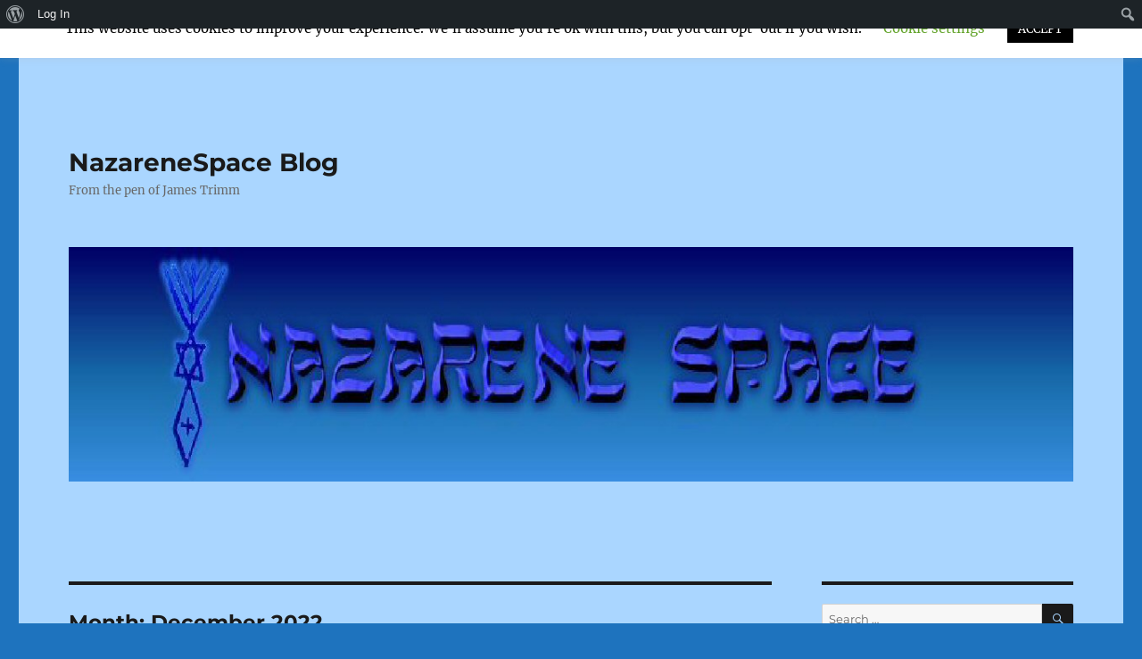

--- FILE ---
content_type: text/html; charset=UTF-8
request_url: http://nazarenespace.com/blog/2022/12/
body_size: 25978
content:
<!DOCTYPE html><html lang="en-US" class="no-js"><head><meta charset="UTF-8"><meta name="viewport" content="width=device-width, initial-scale=1.0"><link rel="profile" href="https://gmpg.org/xfn/11"> <script>(function(html){html.className = html.className.replace(/\bno-js\b/,'js')})(document.documentElement);</script> <meta name='robots' content='noindex, follow' /><link media="all" href="http://nazarenespace.com/blog/wp-content/cache/autoptimize/css/autoptimize_a5287f549a1c167a1b83042bd7cd7e4e.css" rel="stylesheet"><title>December 2022 - NazareneSpace Blog</title><meta property="og:locale" content="en_US" class="yoast-seo-meta-tag" /><meta property="og:type" content="website" class="yoast-seo-meta-tag" /><meta property="og:title" content="December 2022 - NazareneSpace Blog" class="yoast-seo-meta-tag" /><meta property="og:url" content="http://nazarenespace.com/blog/2022/12/" class="yoast-seo-meta-tag" /><meta property="og:site_name" content="NazareneSpace Blog" class="yoast-seo-meta-tag" /><meta name="twitter:card" content="summary_large_image" class="yoast-seo-meta-tag" /> <script type="application/ld+json" class="yoast-schema-graph">{"@context":"https://schema.org","@graph":[{"@type":"CollectionPage","@id":"http://nazarenespace.com/blog/2022/12/","url":"http://nazarenespace.com/blog/2022/12/","name":"December 2022 - NazareneSpace Blog","isPartOf":{"@id":"http://nazarenespace.com/blog/#website"},"breadcrumb":{"@id":"http://nazarenespace.com/blog/2022/12/#breadcrumb"},"inLanguage":"en-US"},{"@type":"BreadcrumbList","@id":"http://nazarenespace.com/blog/2022/12/#breadcrumb","itemListElement":[{"@type":"ListItem","position":1,"name":"Home","item":"http://nazarenespace.com/blog/"},{"@type":"ListItem","position":2,"name":"Archives for December 2022"}]},{"@type":"WebSite","@id":"http://nazarenespace.com/blog/#website","url":"http://nazarenespace.com/blog/","name":"NazareneSpace Blog","description":"From the pen of James Trimm","publisher":{"@id":"http://nazarenespace.com/blog/#organization"},"potentialAction":[{"@type":"SearchAction","target":{"@type":"EntryPoint","urlTemplate":"http://nazarenespace.com/blog/?s={search_term_string}"},"query-input":{"@type":"PropertyValueSpecification","valueRequired":true,"valueName":"search_term_string"}}],"inLanguage":"en-US"},{"@type":"Organization","@id":"http://nazarenespace.com/blog/#organization","name":"NazareneSpace Blog","url":"http://nazarenespace.com/blog/","logo":{"@type":"ImageObject","inLanguage":"en-US","@id":"http://nazarenespace.com/blog/#/schema/logo/image/","url":"http://nazarenespace.com/blog/wp-content/uploads/2023/01/bible_manuscripts_peshitta_lg.jpg","contentUrl":"http://nazarenespace.com/blog/wp-content/uploads/2023/01/bible_manuscripts_peshitta_lg.jpg","width":456,"height":324,"caption":"NazareneSpace Blog"},"image":{"@id":"http://nazarenespace.com/blog/#/schema/logo/image/"}}]}</script> <link rel="alternate" type="application/rss+xml" title="NazareneSpace Blog &raquo; Feed" href="http://nazarenespace.com/blog/feed/" /><link rel="alternate" type="application/rss+xml" title="NazareneSpace Blog &raquo; Comments Feed" href="http://nazarenespace.com/blog/comments/feed/" /> <script>window._wpemojiSettings = {"baseUrl":"https:\/\/s.w.org\/images\/core\/emoji\/16.0.1\/72x72\/","ext":".png","svgUrl":"https:\/\/s.w.org\/images\/core\/emoji\/16.0.1\/svg\/","svgExt":".svg","source":{"concatemoji":"http:\/\/nazarenespace.com\/blog\/wp-includes\/js\/wp-emoji-release.min.js?ver=6.8.3"}};
/*! This file is auto-generated */
!function(s,n){var o,i,e;function c(e){try{var t={supportTests:e,timestamp:(new Date).valueOf()};sessionStorage.setItem(o,JSON.stringify(t))}catch(e){}}function p(e,t,n){e.clearRect(0,0,e.canvas.width,e.canvas.height),e.fillText(t,0,0);var t=new Uint32Array(e.getImageData(0,0,e.canvas.width,e.canvas.height).data),a=(e.clearRect(0,0,e.canvas.width,e.canvas.height),e.fillText(n,0,0),new Uint32Array(e.getImageData(0,0,e.canvas.width,e.canvas.height).data));return t.every(function(e,t){return e===a[t]})}function u(e,t){e.clearRect(0,0,e.canvas.width,e.canvas.height),e.fillText(t,0,0);for(var n=e.getImageData(16,16,1,1),a=0;a<n.data.length;a++)if(0!==n.data[a])return!1;return!0}function f(e,t,n,a){switch(t){case"flag":return n(e,"\ud83c\udff3\ufe0f\u200d\u26a7\ufe0f","\ud83c\udff3\ufe0f\u200b\u26a7\ufe0f")?!1:!n(e,"\ud83c\udde8\ud83c\uddf6","\ud83c\udde8\u200b\ud83c\uddf6")&&!n(e,"\ud83c\udff4\udb40\udc67\udb40\udc62\udb40\udc65\udb40\udc6e\udb40\udc67\udb40\udc7f","\ud83c\udff4\u200b\udb40\udc67\u200b\udb40\udc62\u200b\udb40\udc65\u200b\udb40\udc6e\u200b\udb40\udc67\u200b\udb40\udc7f");case"emoji":return!a(e,"\ud83e\udedf")}return!1}function g(e,t,n,a){var r="undefined"!=typeof WorkerGlobalScope&&self instanceof WorkerGlobalScope?new OffscreenCanvas(300,150):s.createElement("canvas"),o=r.getContext("2d",{willReadFrequently:!0}),i=(o.textBaseline="top",o.font="600 32px Arial",{});return e.forEach(function(e){i[e]=t(o,e,n,a)}),i}function t(e){var t=s.createElement("script");t.src=e,t.defer=!0,s.head.appendChild(t)}"undefined"!=typeof Promise&&(o="wpEmojiSettingsSupports",i=["flag","emoji"],n.supports={everything:!0,everythingExceptFlag:!0},e=new Promise(function(e){s.addEventListener("DOMContentLoaded",e,{once:!0})}),new Promise(function(t){var n=function(){try{var e=JSON.parse(sessionStorage.getItem(o));if("object"==typeof e&&"number"==typeof e.timestamp&&(new Date).valueOf()<e.timestamp+604800&&"object"==typeof e.supportTests)return e.supportTests}catch(e){}return null}();if(!n){if("undefined"!=typeof Worker&&"undefined"!=typeof OffscreenCanvas&&"undefined"!=typeof URL&&URL.createObjectURL&&"undefined"!=typeof Blob)try{var e="postMessage("+g.toString()+"("+[JSON.stringify(i),f.toString(),p.toString(),u.toString()].join(",")+"));",a=new Blob([e],{type:"text/javascript"}),r=new Worker(URL.createObjectURL(a),{name:"wpTestEmojiSupports"});return void(r.onmessage=function(e){c(n=e.data),r.terminate(),t(n)})}catch(e){}c(n=g(i,f,p,u))}t(n)}).then(function(e){for(var t in e)n.supports[t]=e[t],n.supports.everything=n.supports.everything&&n.supports[t],"flag"!==t&&(n.supports.everythingExceptFlag=n.supports.everythingExceptFlag&&n.supports[t]);n.supports.everythingExceptFlag=n.supports.everythingExceptFlag&&!n.supports.flag,n.DOMReady=!1,n.readyCallback=function(){n.DOMReady=!0}}).then(function(){return e}).then(function(){var e;n.supports.everything||(n.readyCallback(),(e=n.source||{}).concatemoji?t(e.concatemoji):e.wpemoji&&e.twemoji&&(t(e.twemoji),t(e.wpemoji)))}))}((window,document),window._wpemojiSettings);</script> <link rel='stylesheet' id='dashicons-css' href='http://nazarenespace.com/blog/wp-includes/css/dashicons.min.css?ver=6.8.3' media='all' /><link rel='stylesheet' id='admin-bar-css' href='http://nazarenespace.com/blog/wp-includes/css/admin-bar.min.css?ver=6.8.3' media='all' /><link rel='stylesheet' id='bp-admin-bar-css' href='http://nazarenespace.com/blog/wp-content/plugins/buddypress/bp-core/css/admin-bar.min.css?ver=14.3.4' media='all' /> <!--[if lt IE 10]><link rel='stylesheet' id='twentysixteen-ie-css' href='http://nazarenespace.com/blog/wp-content/themes/twentysixteen/css/ie.css?ver=20170530' media='all' /> <![endif]--> <!--[if lt IE 9]><link rel='stylesheet' id='twentysixteen-ie8-css' href='http://nazarenespace.com/blog/wp-content/themes/twentysixteen/css/ie8.css?ver=20170530' media='all' /> <![endif]--> <!--[if lt IE 8]><link rel='stylesheet' id='twentysixteen-ie7-css' href='http://nazarenespace.com/blog/wp-content/themes/twentysixteen/css/ie7.css?ver=20170530' media='all' /> <![endif]--> <script src="http://nazarenespace.com/blog/wp-includes/js/jquery/jquery.min.js?ver=3.7.1" id="jquery-core-js"></script> <script id="cookie-law-info-js-extra">var Cli_Data = {"nn_cookie_ids":[],"cookielist":[],"non_necessary_cookies":[],"ccpaEnabled":"","ccpaRegionBased":"","ccpaBarEnabled":"","strictlyEnabled":["necessary","obligatoire"],"ccpaType":"gdpr","js_blocking":"","custom_integration":"","triggerDomRefresh":"","secure_cookies":""};
var cli_cookiebar_settings = {"animate_speed_hide":"500","animate_speed_show":"500","background":"#FFF","border":"#b1a6a6c2","border_on":"","button_1_button_colour":"#000","button_1_button_hover":"#000000","button_1_link_colour":"#fff","button_1_as_button":"1","button_1_new_win":"","button_2_button_colour":"#333","button_2_button_hover":"#292929","button_2_link_colour":"#444","button_2_as_button":"","button_2_hidebar":"","button_3_button_colour":"#000","button_3_button_hover":"#000000","button_3_link_colour":"#fff","button_3_as_button":"1","button_3_new_win":"","button_4_button_colour":"#000","button_4_button_hover":"#000000","button_4_link_colour":"#62a329","button_4_as_button":"","button_7_button_colour":"#61a229","button_7_button_hover":"#4e8221","button_7_link_colour":"#fff","button_7_as_button":"1","button_7_new_win":"","font_family":"inherit","header_fix":"","notify_animate_hide":"1","notify_animate_show":"","notify_div_id":"#cookie-law-info-bar","notify_position_horizontal":"right","notify_position_vertical":"top","scroll_close":"","scroll_close_reload":"","accept_close_reload":"","reject_close_reload":"","showagain_tab":"1","showagain_background":"#fff","showagain_border":"#000","showagain_div_id":"#cookie-law-info-again","showagain_x_position":"100px","text":"#000","show_once_yn":"","show_once":"10000","logging_on":"","as_popup":"","popup_overlay":"1","bar_heading_text":"","cookie_bar_as":"banner","popup_showagain_position":"bottom-right","widget_position":"left"};
var log_object = {"ajax_url":"http:\/\/nazarenespace.com\/blog\/wp-admin\/admin-ajax.php"};</script> <!--[if lt IE 9]> <script src="http://nazarenespace.com/blog/wp-content/themes/twentysixteen/js/html5.js?ver=3.7.3" id="twentysixteen-html5-js"></script> <![endif]--> <script id="twentysixteen-script-js-extra">var screenReaderText = {"expand":"expand child menu","collapse":"collapse child menu"};</script> <link rel="https://api.w.org/" href="http://nazarenespace.com/blog/wp-json/" /><link rel="EditURI" type="application/rsd+xml" title="RSD" href="http://nazarenespace.com/blog/xmlrpc.php?rsd" /><meta name="generator" content="WordPress 6.8.3" /> <script type="text/javascript">var ajaxurl = 'http://nazarenespace.com/blog/wp-admin/admin-ajax.php';</script> <meta name="follow.[base64]" content="NDHJVzdwdnd18nPtFyL5"/><link rel="icon" href="http://nazarenespace.com/blog/wp-content/uploads/2019/12/pair-240-150x150.jpg" sizes="32x32" /><link rel="icon" href="http://nazarenespace.com/blog/wp-content/uploads/2019/12/pair-240.jpg" sizes="192x192" /><link rel="apple-touch-icon" href="http://nazarenespace.com/blog/wp-content/uploads/2019/12/pair-240.jpg" /><meta name="msapplication-TileImage" content="http://nazarenespace.com/blog/wp-content/uploads/2019/12/pair-240.jpg" /></head><body class="bp-nouveau archive date admin-bar no-customize-support custom-background wp-embed-responsive wp-theme-twentysixteen sfsi_actvite_theme_default ctct-twentysixteen hfeed"><div id="wpadminbar" class="nojq nojs"><div class="quicklinks" id="wp-toolbar" role="navigation" aria-label="Toolbar"><ul role='menu' id='wp-admin-bar-root-default' class="ab-top-menu"><li role='group' id='wp-admin-bar-wp-logo' class="menupop"><div class="ab-item ab-empty-item" tabindex="0" role="menuitem" aria-expanded="false"><span class="ab-icon" aria-hidden="true"></span><span class="screen-reader-text">About WordPress</span></div><div class="ab-sub-wrapper"><ul role='menu' id='wp-admin-bar-wp-logo-external' class="ab-sub-secondary ab-submenu"><li role='group' id='wp-admin-bar-wporg'><a class='ab-item' role="menuitem" href='https://wordpress.org/'>WordPress.org</a></li><li role='group' id='wp-admin-bar-documentation'><a class='ab-item' role="menuitem" href='https://wordpress.org/documentation/'>Documentation</a></li><li role='group' id='wp-admin-bar-learn'><a class='ab-item' role="menuitem" href='https://learn.wordpress.org/'>Learn WordPress</a></li><li role='group' id='wp-admin-bar-support-forums'><a class='ab-item' role="menuitem" href='https://wordpress.org/support/forums/'>Support</a></li><li role='group' id='wp-admin-bar-feedback'><a class='ab-item' role="menuitem" href='https://wordpress.org/support/forum/requests-and-feedback'>Feedback</a></li></ul></div></li><li role='group' id='wp-admin-bar-bp-login'><a class='ab-item' role="menuitem" href='http://nazarenespace.com/blog/wp-login.php?redirect_to=http%3A%2F%2Fnazarenespace.com%2Fblog%2F2022%2F12%2F'>Log In</a></li></ul><ul role='menu' id='wp-admin-bar-top-secondary' class="ab-top-secondary ab-top-menu"><li role='group' id='wp-admin-bar-search' class="admin-bar-search"><div class="ab-item ab-empty-item" tabindex="-1" role="menuitem"><form action="http://nazarenespace.com/blog/" method="get" id="adminbarsearch"><input class="adminbar-input" name="s" id="adminbar-search" type="text" value="" maxlength="150" /><label for="adminbar-search" class="screen-reader-text">Search</label><input type="submit" class="adminbar-button" value="Search" /></form></div></li></ul></div></div><div id="page" class="site"><div class="site-inner"> <a class="skip-link screen-reader-text" href="#content"> Skip to content </a><header id="masthead" class="site-header"><div class="site-header-main"><div class="site-branding"><p class="site-title"><a href="http://nazarenespace.com/blog/" rel="home" >NazareneSpace Blog</a></p><p class="site-description">From the pen of James Trimm</p></div></div><div class="header-image"> <a href="http://nazarenespace.com/blog/" rel="home" > <img src="http://nazarenespace.com/blog/wp-content/uploads/2019/12/nazarenespace-1200x280.jpg" width="1200" height="280" alt="NazareneSpace Blog" sizes="(max-width: 709px) 85vw, (max-width: 909px) 81vw, (max-width: 1362px) 88vw, 1200px" srcset="http://nazarenespace.com/blog/wp-content/uploads/2019/12/nazarenespace-1200x280.jpg 1200w, http://nazarenespace.com/blog/wp-content/uploads/2019/12/nazarenespace-1200x280-300x70.jpg 300w, http://nazarenespace.com/blog/wp-content/uploads/2019/12/nazarenespace-1200x280-1024x239.jpg 1024w, http://nazarenespace.com/blog/wp-content/uploads/2019/12/nazarenespace-1200x280-768x179.jpg 768w" decoding="async" fetchpriority="high" /> </a></div></header><div id="content" class="site-content"><div id="primary" class="content-area"><main id="main" class="site-main"><header class="page-header"><h1 class="page-title">Month: <span>December 2022</span></h1></header><article id="post-6806" class="post-6806 post type-post status-publish format-standard hentry category-uncategorized"><header class="entry-header"><h2 class="entry-title"><a href="http://nazarenespace.com/blog/2022/12/30/of-whom-does-the-prophet-speak-who-is-the-suffering-servant-of-isaiah-53/" rel="bookmark">Of Whom Does the Prophet Speak? (Who is the Suffering Servant of Isaiah 53?)</a></h2></header><div class="entry-content"><div class="wp-block-image"><figure class="aligncenter size-full"><img decoding="async" width="300" height="297" src="http://nazarenespace.com/blog/wp-content/uploads/2022/12/prophet.png" alt="" class="wp-image-6807" srcset="http://nazarenespace.com/blog/wp-content/uploads/2022/12/prophet.png 300w, http://nazarenespace.com/blog/wp-content/uploads/2022/12/prophet-150x150.png 150w" sizes="(max-width: 300px) 85vw, 300px" /></figure></div><p class="has-text-align-center"><strong>Of Whom Does the Prophet Speak?<br>(Who is the Suffering Servant of Isaiah 53?)<br>By<br>James Scott Trimm</strong></p><p>Tovia Singer and other anti-mssionaries argue that the “Suffering Servant” figure of Isaiah 53 is not a Messianic prophecy at all, and speaks instead only about Israel.</p><p>In fact the Suffering Servant Song (Is. 52:7-53:12) is the fourth of four “Servant Songs” in Isaiah. These four servant songs are to be found in:</p><p>Isaiah 42:1-9</p><p>Isaiah 49:1-12</p><p>Isaiah 50:4-11</p><p>and Isaiah 52:7-53:12</p><p>Now before we look at Is. 52:7-53:12 we should first look at the first three servant songs in Isaiah. Let us first look at Is. 42:1-9:</p><p><em>1 <strong>Behold My servant, whom I uphold;</strong> My chosen, in whom My soul delights:I have put</em><br><em>My spirit upon him; he shall make the right to go forth to the nations.</em><br><em>2 He shall not cry, nor lift up, nor cause his voice to be heard in the street.</em><br><em>3 A bruised reed shall he not break, and the dimly burning wick shall he not</em><br><em>quench: he shall make the right to go forth according to the truth.</em><br><em>4 He shall not fail nor be crushed, till he has set the right in the earth: and the</em> <em>isles shall wait for his Torah.</em><br><em>5 Thus says El YHWH, He that created the heavens and stretched them forth, He that</em> <em>spread forth the earth and that which comes out of it, He that gives breath unto</em> <em>the people upon it, and spirit to them that walk therein:</em><br><em>6 I YHWH have called you in righteousness, and have taken hold of your hand, and</em> <em>kept you, and set you for a covenant of the people, for a light of the nations.</em><br><em>7 To open the blind eyes, to bring out the prisoners from the dungeon, and them</em> <em>that sit in darkness out of the prison house.</em><br><em>8 I am YHWH, that is My Name: and My glory will I not give to another, neither My</em> <em>praise to graven images.</em><br><em>9 Behold, the former things are come to pass, and new things do I declare; before</em> <em>they spring forth I tell you of them.</em><br><em>(Is. 42:1-9 HRV)</em></p><p>Is. 42:1 says:</p><p><em>Behold my servant, whom I uphold;</em><br><em>my elect in whom my soul delights;</em><br><em>I have put my spirit upon him;</em><br><em>he shall bring forth judgement to the Gentiles.</em></p><p>This is a close parallel to another passage in Isaiah:</p><p><em>And the Spirit of YHWH shall rest upon him…</em><br><em>with righteousness shall he judge…</em><br><em>(Is. 11:2, 4)</em></p><p>Now EVERYONE agrees that Is. 11:1f speaks of the Messiah and it is clear that Is.</p><p>42:1 speaks of the same individual. (Also Is. 61:1 is parallel.)</p><p>Ok now lets look at Is. 49:1-12:</p><p><em>1 Listen, O isles, unto me: and hearken, you peoples, from far. YHWH has called me</em> <em>from the womb, from the innermost parts of my mother, has He made mention of my</em> <em>name.</em><br><em>2 And He has made my mouth like a sharp sword; in the shadow of His hand has He hid</em> <em>me, and He has made me a polished shaft. In His quiver has He concealed me,</em><br><em>3 And He said unto me: You are My servant, Yisra’el, in whom I will be glorified.</em><br><em>4 But I said, I have labored in vain. I have spent my strength for nought and</em><br><em>vanity: yet surely my right is with YHWH, and my recompense with my Elohim.</em><br><em>5 And now, says YHWH, that formed me from the womb to be His servant; to bring</em> <em>Ya’akov back to Him, and that Yisra’el be gathered unto Him: for I am honorable in</em> <em>the eyes of YHWH, and my Elohim is become my strength.</em><br><em>6 Yes, He says: <strong>It is too light a thing, that you should be My</strong> <strong>servant</strong> to raise up</em> <em>the tribes of Ya’akov, and to restore the offspring of Yisra’el. I will also give</em> <em>you for a light of the nations, that My salvation may be unto the end of the earth.</em><br><em>7 Thus says YHWH, the Redeemer of Yisra’el, his Set-apart One, to him who is</em> <em>despised of men, to him who is abhorred of the nation, to a servant of rulers:</em> <em>kings shall see and arise; princes, and they shall prostrate themselves, because of</em> <em>YHWH that is faithful, even HaKadesh of Yisra’el, who has chosen you.</em><br><em>8 Thus says YHWH: In an acceptable time have I answered you, and in a day of</em> <em>salvation have I helped you, and I will preserve you, and give you for a covenant</em> <em>of the people: to raise up the land; to cause to inherit the desolate heritages;</em><br><em>9 Saying to the prisoners, Go forth. To them that are in darkness, Show yourselves.</em>&nbsp; <em>They shall feed in the ways, and in all high hills shall be their pasture.</em><br><em>10 They shall not hunger nor thirst, neither shall the heat nor sun smite them: for</em> <em>He that has compassion on them will lead them, even by the springs of water will He</em> <em>guide them.</em><br><em>11 And I will make all My mountains–a way–and My highways shall be raised on</em> <em>high.</em><br><em>12 Behold, these shall come from far, and behold, these from the north and from the</em> <em>west, and these from the land of Sinim.</em><br><em>(Is. 49:1-12 HRV)</em></p><p>It is the claim of the anti missionaries that 49:3 closes the case and clearly identifies the Servant as Israel. However in context that identification must be allegorical. In Is. 49:1-12 the servant is clearly NOT literally Israel because in verses 5 &amp; 6 the servant brings Jacob (Israel) back to YHWH; raises up the tribes of Israel and restore the preserved of Israel. Clearly then the next two verses reveal that the servant is NOT Israel. So why does Is. 49:3 make that identification? Because their is an allegorical relationship Between Messiah and Israel. Both for example are the Son of Elohim. Both had miraculous births. Both were taken into Egypt to save them in their youth. Both were called out of Egypt. Rome tried to kill both of them. etc.</p><p>In verse 7 most translations state that a “nation” abhors the servant. However some Rabbinic translations (JPS and Sonicio) state that the “nations” abhor the servant. This makes a big difference. If the word is singular “nation” then by context the “nation” would be Israel. Thus proving once again that the servant is not Israel because Israel cannot abhor Israel. However if the reading is “nations” then this fits with the Rabbinic interpretation that the servant is Israel and that in Is. 53 Israel is being oppressed by the nations. So one must ask: who is being honest? This is pivotal.&nbsp; Is the word “nation(s)” in Is. 49:7 plural or singular? The word is in the Hebrew SINGULAR thus proving once again that the servant is NOT Israel. The Rabbinics have actually CHANGED the text of Is. 49:7 so as to make it fit with their theory.</p><p><em>4 The Adonai YHWH has given me the tongue of them that are taught, that I should</em> <em>know how to sustain with words, him that is weary. He wakens morning by morning. He</em> <em>wakens my ear to hear, as they that are taught.</em><br><em>5 The Adonai YHWH has opened my ear, and I was not rebellious, neither turned away</em> <em>backward.</em><br><em>6 I gave my back to the smiters, and my cheeks to them that plucked off the hair: I</em> <em>hid not my face from shame and spitting.</em><br><em>7 For the Adonai YHWH will help me, therefore have I not been confounded. Therefore</em> <em>have I set my face like a flint, and I know that I shall not be ashamed.</em><br><em>8 He is near that justifies me: who will contend with me? Let us stand up together:</em> <em>who is my adversary? Let him come near to me.</em><br><em>9 Behold, the Adonai YHWH will help me: who is he that shall condemn me? Behold,</em> <em>they all shall wax old as a garment; the moth shall eat them up.</em><br><em>10 Who is among you that fears YHWH, <strong>that obeys the voice of His</strong> <strong>servant</strong>, though he</em> <em>walks in darkness, and has no light? Let him trust in the Name of YHWH, and stay</em> <em>upon his Elohim.</em><br><em>11 Behold, all you that kindle a fire; that gird yourselves with firebrands. Begone</em> <em>in the flame of your fire, and among the brands that you have kindled. This shall</em> <em>you have of My hand: you shall lie down in sorrow.</em><br><em>(Is. 50:4-11)</em></p><p>Finally lets look at Is. 52:7-53:12</p><p><em>7 How beautiful upon the mountains are the feet of the messengers of good tidings-</em><em>-that announces peace, the harbinger of good tidings; that announces salvation;</em> <em>that says unto Tziyon, Your Elohim reigns!</em><br><em>8 Hark! Your watchmen! They lift up the voice. Together do they sing, for they</em> <em>shall see eye to eye, YHWH returning to Tziyon.</em><br><em>9 Break forth into joy; sing together, you waste places of Yerushalayim: for YHWH</em> <em>has comforted His people; He has redeemed Yerushalayim.</em><br><em>10 YHWH has made bare, His Set-Apart arm in the eyes of all the nations, and all</em> <em>the ends of the earth shall see the salvation of our Elohim.</em><br><em>11 Depart you! Depart you! Go you out from thence. Touch no unclean thing; go you</em> <em>out of the midst of her. Be you clean, you that bear the vessels of YHWH.</em><br><em>12 For you shall not go out in haste, neither shall you go by flight: for YHWH will</em> <em>go before you, and the Elohim of Yisra’el will be your rearward.</em><br><em>13 <strong>Behold, My</strong> <strong>servant</strong> shall prosper: he shall be exalted and lifted up, and shall</em> <em>be very high.</em><br><em>14 According as many were appalled at him,135 so marred was his visage unlike that</em> <em>of a man: and his form, unlike that of the sons of men.</em><br><em>15 So shall he sprinkle many nations: kings shall shut their mouths because of him,</em> <em>for that which had not been told them, shall they see, and that which they had not</em> <em>heard, shall they perceive.</em><br><em>1 Who would have believed our report? And to whom has the arm of YHWH been</em> <em>revealed?</em><br><em>2 For he shot up right forth as a sapling, and as a root out of a dry ground. He</em> <em>had no form nor comeliness, that we should look upon him, nor beauty that we should</em> <em>delight in him.</em><br><em>3 He was despised, and forsaken of men–a man of pains, and acquainted with</em> <em>disease, and as one from whom men hide their face: He was despised, and we esteemed</em> <em>Him not.</em><br><em>4 Surely our diseases He did bear, and our pains He carried: whereas we did esteem</em> <em>Him stricken, smitten of Elohim, and afflicted.</em><br><em>5 But He was pierced because of our transgressions; He was crushed because of our</em> <em>iniquities: the chastisement of our welfare was upon Him, and with His stripes, we</em> <em>are healed.</em><br><em>6 All we like sheep have gone astray. We have turned every one to his own way, and</em> <em>YHWH has made to light on Him, the iniquity of us all.</em><br><em>7 He was oppressed, though He humbled Himself, and opened not His mouth. As a lamb</em> <em>that is led to the slaughter, and as a sheep that before her shearers is dumb: yes,</em> <em>He opened not His mouth.</em><br><em>8 By oppression and judgment He was taken away, and with His generation who did</em> <em>reason? For He was cut off out of the land of the living, for the transgression of</em> <em>my people to whom the stroke was due.</em><br><em>9 And He made his grave with the wicked, and with the rich, His tomb: although He</em> <em>had done no violence, neither was any deceit in His mouth.</em><br><em>10 Yet it pleased YHWH to crush Him. He has put Him to suffering to see if His soul</em> <em>would offer itself, as a guilt offering: that He might see His seed, prolong His</em> <em>days, and that the purpose of YHWH might prosper by His hand.</em><br><em>11 From the travail of His soul, He shall see light, and shall be satisfied in His</em> <em>understanding. My Righteous servant shall justify many, and their iniquities, He</em> <em>bears.</em><br><em>12 Therefore will I divide Him a portion among the great, and He shall divide the</em> <em>spoil with the mighty, because He bared His soul unto death, and was numbered with</em> <em>the transgressors: yet He bore the sin of many, and made intercession for the</em> <em>transgressors.</em><br><em>(Is. 52:7-53:12 HRV)</em></p><p>The key questions are:</p><p>Who is the speaker?</p><p>Who is the servant?</p><p>Who is “we”?</p><p>Who is “he”?</p><p>OK who is the speaker?</p><p>Three answers have been proposed:</p><p>1. Isaiah</p><p>2. YHWH</p><p>3. The Gentile Kings of the Earth</p><p>We will examine number 1 last.</p><p>First: Is the speaker YHWH?</p><p>The speaker cannot be YHWH because the speaker has sins (53:6)</p><p>Second: Is the speaker The Gentile Kings of the Earth (As Tovia Singer claims) ?</p><p>The speaker cannot be the Gentile Kings because:</p><p>1. The chiastic structure in 52:7, 10; 53:1 reveals the speaker is the<br>same as the individual on the mountains in 52:7 which NO ONE claims is the Gentile Kings.</p><p>Is. 52:7<br>How beautiful upon the mountains are the feet of him<br>that brings goodnews,<br>that publishes peace;<br>that brings goodnews of good,<br>that publishes salvation,<br>that says to Zion: “Your God reigns!”</p><p>Is. 52:10<br>A. YHWH<br>B. has made bare his holy arm<br>C. in the eyes of all the nations<br>C. and all the ends of the earth<br>B. shall see the salvation<br>A. of our God.</p><p>Is. 53:1<br>Who has believed our report?<br>And to whom is the arm of YHWH revealed?</p><p>Clearly the “arm of YHWH” in 53:1 is the “report” of 53:1<br>Clearly the “arm of YHWH” in 53:1 is “his holy arm” in 52:10<br>Clearly “see the salvation” of 52:10 is “bare his holy arm” of 52:10<br>Clearly the “publishes salvation” of 52:7 = “see the salvation” of 52:10</p><p>Therefore the “report” of 53:1f is being given by the figure on the mountains who is certainly NOT the Gentile Kings.</p><p>2. The text of 52:15 specificly tells us that the Gentile kings are silent they have nothing to say, they are NOT delivering a report. If it was important that we think that the speaker was the Gentile kings of 2:15 then why would YHWH have the text tell us they are silent. in fact the Targum actually states that the kings “shall be silent because of him”</p><p>The speaker is Isaiah. In fact there is no reason not to believe that the speaker is Isaiah.</p><p>Now who is the servant?</p><p>Is the servant Israel?</p><p>The servant cannot be Israel because:</p><p>1. The servant is a voluntary sufferer (Is. 53:7, 12b)</p><p>2. The servant is contrasted with the speaker who counts<br>himself with a group (Israel) saying “we” throughout.<br>(Is. 53:6) If “we” is Israel and “we” is being contrasted<br>with “he” then “he” the servant cannot be Israel.</p><p>3. The servant is an innocent sufferer (53:6, 9) but Israel<br>has guilt. Israel suffers BECAUSE we have sinned<br>(see Deut. 28-29 and Lev. 26)</p><p>53:10 says “he shall see his seed” and anti-missionaries make much of this. They say that zera cannot be used allegorically. Infact the word zera (seed) is used allegorically in Jewish literature to refer to the scattered tribes. In fact the Targum on this passage understands “seed” allegorically and paraphrases it “the Kingdom of their Messiah”. In fact then term seed is used allegorically in the very next chapter (Is. 54:1-3)</p><p>In the Hebrew of the Masoretic Text Isaiah 53:11 has a serious grammatical problem.</p><p>The Hebrew of the Masoretic Text reads literally:</p><p><em>From the travail of his soul he shall see ________</em><br><em>shall be satisfied in his understanding.</em><br><em>My Righteous servant shall justify many</em><br><em>and their iniquities he bears.</em></p><p>There is very clearly a missing word in the Hebrew resulting in two verbs in a row “shall see” and “shall be satisfied”. What shall he see? Now the missing word “light” DOES appear in the Septuagint and has also now turned up in two Hebrew copies of Isaiah found at Qumran.</p><p>The passage SHOULD read (as it does in the HRV):</p><p><em>From the travail of his soul he shall see light</em><br><em>and shall be satisfied in his understanding.</em><br><em>My Righteous servant shall justify many</em><br><em>and their iniquities he bears.</em><br><em>(Is. 53:11 HRV translation)</em></p><p>In fact the Targum Jonthan to Isaiah plainly proclaims the servant of the Suffering Servant Song in Isaiah to be the Messiah:</p><p><em>Behold, <strong>My Servant the Messiah</strong> shall prosper;</em><br><em>he shall be exalted and great and very powerful.</em><br><em>(Targum Jonathan on Is. 52:13)</em></p><p><em>It is the will of the Lord to purify and to acquit</em><br><em>as innocent the remnant of His people, to cleanse</em><br><em>their souls of sin, so that they may see the Kingdom</em><br><em>of their <strong>Messiah</strong>, have many sons and daughters,</em><br><em>enjoy long life, and observe the Torah of the Lord,</em><br><em>prospering according to his will.</em><br><em>(Targum Jonathan on Is. 53:10)</em></p><p>The Babylonian Talmud also applies this section of Isaiah as speaking of the Messiah:</p><p><em>The Rabanan say that that Messiah’s name is the Suffering</em><br><em>Scholar of Rabbi’s House (or the Leper Scholar) for it is</em><br><em>written, “Surely he has born our grief and carried our sorrows,</em><br><em>yet we did esteem him stricken, smitten of God and afflicted.”</em><br><em>(Is. 53:4)</em><br><em>(b.San. 98a)</em></p><p><em>The Messiah- what is his name?Š The House of Rabbi Judah the</em><br><em>Holy One says: The Sick OneŠ “Surely he has born our sicknesses”</em><br><em>(Is. 53:4)</em><br><em>(b.San. 98b)</em></p><p><em>Rabbi Joshua came upon the prophet Elijah as he was standing</em><br><em>at the entrance of Rabbi Simeon ben Yohai’s cave. He asked him:</em><br><em>“When is the Messiah coming?” The other replied: “Go and ask</em><br><em>him yourself.” “Where shall I find him?” “Before the gates</em><br><em>of Rome.” “By what sign shall I know him?” “He is sitting</em><br><em>among the poor people and covered with wounds.”(see Is. 53:5)</em><br><em>(b.San. 98a)</em></p><p>The same application is made in the Midrash Rabbah:</p><p><em>Rabbi Jose the Galilean says: Great is peace-for</em><br><em>at the hour the King Messiah reveals himself unto Israel,</em><br><em>he will begin in no other way than with “peace” as it is</em><br><em>written: “How beautiful upon the mountains are the feet of</em><br><em>the messenger of goodnews, that announces peace.” (Is. 52:7)</em><br><em>(Perek HaShalom in some Talmud editions and Numbers Rabbah XI, 16-20)</em></p><p>Rambam says:</p><p><em>Regarding the mission by which Messiah will present himself</em><br><em>Isaiah states, “He grew like a tender plant and as a root</em><br><em>out of dry land At him will kings shut their mouths,</em><br><em>for what had not been told unto them shall they see,</em><br><em>and what they never heard shall they understand.”</em><br><em>(Is. 52:15-53:2)</em></p><p>Perhaps most interesting is the application of Isaiah 53 to the Messiah in the Zohar:</p><p><em>In the Garden of Eden there is a hall that is called the</em><br><em>“hall of the afflicted.” Now it is into this hall that</em><br><em>the Messiah goes and summons all the afflictions and pains</em><br><em>and sufferings of Israel to come upon him. And so they all</em><br><em>come upon him. And had he not eased the children of Israel</em><br><em>of their sorrow, and taken their burden upon himself, there</em><br><em>would be none who could endure the suffering of Israel</em><br><em>in penalty of neglecting the Torah. Thus it is written:</em><br><em>“Surely our diseases he did bear and our pains he carried.”</em><br><em>(Is. 53:5) As long as the children of Israel dwelt in the</em><br><em>Holy Land, they averted all afflictions and sufferings from</em><br><em>the world by the service of the sanctuary and by sacrifice.</em><br><em>But now it is the Messiah who is averting them from the</em><br><em>habitants of the world.</em><br><em>(Zohar 2:212a)</em></p><p>The Messiah like the service of the sanctuary and the sacrifice has taken upon himself the sins of Israel. Messiah is the Suffering Servant of Isaiah 52:7-53:12</p><p><em>3 He was despised, and forsaken of men–a man of pains, and acquainted with</em> <em>disease, and as one from whom men hide their face: He was despised, and we esteemed</em> <em>Him not.</em><br><em>4 Surely our diseases He did bear, and our pains He carried: whereas we did esteem</em> <em>Him stricken, smitten of Elohim, and afflicted.</em><br><em>5 But He was pierced because of our transgressions; He was crushed because of our</em> <em>iniquities: the chastisement of our welfare was upon Him, and with His stripes, we</em> <em>are healed.</em><br><em>6 All we like sheep have gone astray. We have turned every one to his own way, and</em> <em>YHWH has made to light on Him, the iniquity of us all.</em><br><em>7 He was oppressed, though He humbled Himself, and opened not His mouth. As a lamb</em> <em>that is led to the slaughter, and as a sheep that before her shearers is dumb: yes,</em> <em>He opened not His mouth.</em><br><em>8 By oppression and judgment He was taken away, and with His generation who did</em> <em>reason? For He was cut off out of the land of the living, for the transgression of</em> <em>my people to whom the stroke was due.</em><br><em>(Isaiah 53:3-8 HRV)</em></p><p>In fact Yeshua is actually identified with his name actually encoded in the prophecy of Isaiah 53. If we start with the sixth to the last YOD in Isaiah 53:10 and count every 20th letter going from left to right, we spell YESHUA SHMI “Yeshua is my name”,</p><p>In the Zohar we read of Isaiah 53:13:</p><p><em>R. Simeon further discoursed on the text: Behold, my servant shall prosper, he shall be exalted and lifted up, and shall be very high (Is. 52:13). ‘Happy is the portion of the righteous’, he said, ‘to whom the Holy One reveals the ways of the Torah that they may walk in them. This verse contains an esoteric meaning. When God created the world, He made the moon, and made her small, for she possesses no light of her own, but because she accepted her diminution she receives reflected light from the sun and from the other superior luminaries.</em><br><em>(Zohar 1:181a)</em></p><p>Now to fully understand Rabbi Simeon’s meaning here, we must look to another passage in the Zohar:</p><p><em>It is strange that the Messiah should be called “poor” [in Zech. 9:9]. R. Simeon explained that it is because he has nothing of his own, and he is compared to the holy moon above, which has no light save from the sun. This Messiah will have dominion and will be established in his place. Below he is “poor”, because he is of the side of the moon, and above he is poor, being a “mirror which does not radiate”, “the bread of poverty”. Yet withal he “rides upon an ass and upon a colt”, to overthrow the strength of the Gentiles; and God will keep him firm.</em><br><em>(Zohar 1:238a)</em></p><p>So we can see plainly that Rabbi Simeon in the Zohar is identifying the servant of Isaiah 52:13 as the Messiah.</p><p>Now as we continue to read our initial passage of the Zohar (1:181a) the passage immediately continues with:</p><p><em>Now, as long as the Temple existed, Israel were assiduous in bringing offerings, which together with all the other services performed by the priests, Levites, and Israelites had for their object to weave bonds of union and to cause luminaries to radiate.</em><br><em>(Zohar 1:181a)</em></p><p>This brings us to another passage in which the Zohar alludes to the “servant” of Isaiah 52 and 53 saying:</p><p><em>In the Garden of Eden there is a hall that is called the</em><br><em>“hall of&nbsp; the afflicted.” Now it is into this hall that</em><br><em>the Messiah goes and summons all the afflictions and pains</em><br><em>and sufferings of Israel to come upon him.&nbsp; And so they all</em><br><em>come upon him. And had he not eased the children of Israel</em><br><em>of their sorrow, and taken their burden upon himself, there</em><br><em>would be none who could endure the suffering of Israel</em><br><em>in penalty of neglecting the Torah. Thus it is written:</em><br><em>“Surely our diseases he did bear and our pains he carried.”</em><br><em>(Is. 53:5) As long as the children of Israel dwelt in the</em><br><em>Holy Land, they averted all afflictions and sufferings from</em><br><em>the world by the service of the sanctuary and by sacrifice.</em><br><em>But now it is the Messiah who is averting them from the</em><br><em>habitants of the world.</em><br><em>(Zohar 2:212a)</em></p><p>Our initial passage of Zohar (1:181a-b) continues:</p><p><em>But after the Temple was destroyed there was a darkening of the lights, the moon ceased to receive light from the sun, the latter having withdrawn himself from her, so that not a day passes but is full of grievous distress and afflictions. The time, however, will come for the moon to resume her primordial light, and in allusion to this it is written: “Behold, my servant will prosper.” That is to say, there will be a stirring in the upper realms as of one who catches a sweet odour and stands alert. “He shall be exalted”, from the side of the most exalted luminaries; “and lifted up”, from the side of Abraham; “and shall be high”, from the side of Isaac; “very”, from the side of Jacob. At that time, then, the Holy One will cause a stirring on high with the object of enabling the moon to shine with her full splendour, as we read: “Moreover the light of the moon shall be as the light of the sun, and the light of the sun shall be sevenfold, as the light of the seven days” (Ibid. XXX, 26). There will thus be added to the moon an exalted spirit whereby all the dead that are in the dust will be awakened. This is the esoteric meaning of “my servant”, viz. the one that has in his hand the key of his Master.</em><br><em>(Zohar 1:181a-181b)</em></p><p>The Zohar tells us that the revealing of Messiah is like the revealing of the moon.&nbsp; Initially the moon cannot be seen, however in time the moon is gradually restored to its full light.&nbsp; So it is with Messiah,&nbsp; and when the Messiah is fully revealed, the resurrection will take place.</p><p>We read in Matthew:</p><p><em>38 Behold, your house is forsaken; to you desolate.</em><br><em>39 And I tell you, that you will not see Me here after,</em><br><em>until you say,</em><br><em>Blessed is He that comes in the Name of YHWH!</em><br><em>(Matt. 23:38-39)</em></p><p>Of course this is quoting Ps. 118:26:</p><p>“Blessed be he that comes in the Name of YHWH; we bless you out of the House of YHWH.” (Ps. 118:26).</p><p>Above this is the phrase “the stone the builders rejected is become the chief corner-stone” (Ps. 118:22)</p><p>Now we read in the Zohar concerning the stone that the builders rejected:</p><p><em>David, indeed, was king in this world and will be king in the time to come; hence “the stone the builders rejected is become the chief corner-stone”. For, when the sun turns away his face from the moon, and does not shine upon her, she has no light whatever and so does not shine, but is poverty-stricken and dark on all sides; but when the sun turns towards her and radiates his light upon her, then her face is illumined and she adorns herself for him as a woman for a man. She thus is then invested with the dominion of the world. So David adorned himself after this very manner. Now he would appear poor and dejected, but then again he would be revelling in riches. Hence David’s declaration, “I am small and despised, yet have I not forgotten thy precepts.” It behoves, indeed, every man to follow this example and to humble himself in every respect so as to become a vessel in which the Holy One, blessed be He, may find delight. This lesson has also been expounded in connection with the phrase, “with him also that is of a contrite and humble spirit’ (Isa. LVII, 15).’</em><br><em>(Zohar 2:232b)</em></p><p>The Zohar says that when this stone is rejected “the sun turns away his face from the moon, and does not shine upon her.”</p><p>Earlier the Zohar says:</p><p><em>So it says: AND HIS HAND HAD HOLD ON ESAU’S HEEL , i.e he put his hand on Esau’s heel in order thereby to force him down. According to another explanation, the words “and his hand had hold” imply that he could not escape him entirely, but his hand was still clinging to his brother’s heel. Esoterically speaking, the moon was obscured through the heel of Esau; hence it was necessary to deal with him cunningly, so as to thrust him downwards and make him adhere to the region assigned to him.’</em><br><em>(Zohar 1:138a)</em></p><p>The moon is obscured “through the heel of Esau”, and therefore the stone is rejected “through the heel of Esau” because the sun “turns away his face”.</p><p>So what does this mean?</p><p>It points us to Gen. 25:26 which reads:</p><p><em>And after that, came forth his brother. And his hand had hold on Esav’s heel, and his</em> <em>name was called Ya’akov. And Yitz’chak was threescore years old when she bore them.</em></p><p>If we take the first letter of each word (a process called Notarikon) starting with the name Ya’akov (Jacob) and ending with Esav (Esau) going backwards we spell the name YESHUA, and if we continue through the next two words we read “Yeshua comes.”</p><p>So the moon is obscured in shining the light of Messiah by the heal of Esau.</p><p>Now the last letter in YESHUA in the Hebrew is an AYIN and that is the initial letter of the name ESAU in “Esau’s heel”. So if the heal of “Esau” is taken from YESHUA we have “YESHU”.</p><p>“Yeshu” is a name used in Rabbinic Judaism which refers to the anathema Rabbinic Judaism associates with Yeshua.</p><p>For Rabbinic Jews is is a acronym for a curse on the name of Yeshua meaning “may the name be blotted out forever”.</p><p>But Yeshua said:</p><p><em>38 Behold, your house is forsaken; to you desolate.</em><br><em>39 And I tell you, that you will not see Me here after,</em><br><em>until you say,</em><br><em>Blessed is He that comes in the Name of YHWH!</em><br><em>(Matt. 23:38-39)</em></p><p>They will say “Blessed is He that comes in the Name of YHWH!” (Ps. 118:26) when they accept the “stone that the builder rejected” (Ps. 118:22). This happens when the AYIN is restored to the name YESHUA, the reversal of the anathema, thus the Messiah, the Sun of Righteousness, will shine his light on the moon, which was obscured by the “heel of Esau”. And when the “heel of Esau” no longer obscures the “Sun of Righteousness” and YESHU is restored to YESHUA, then we can clearly see that “Yeshua comes”!</p><p>Our original Zohar passage continues:</p><p><em>So, too, in the verse: “And Abraham said unto his servant, etc.” (Gen. 24:2), the servant is an allusion to the moon as already explained. Also, the servant is identical with Metatron, who is the servant and messenger of his Master, and who was, as we read further, the elder of his house, the same who is alluded to in the text: “I have been young, and now am old” (Ps. 37:25). “That ruled over all that he had”; this applies to the same Metatron by reason of his displaying the three colours, green, white, and red. “Put, I pray thee, thy hand under my thigh”; this is symbolic of the foundation of the world, for this servant was destined to bring to life again the dwellers in the dust, and to be made the messenger by the spirit from on high to restore the spirits and souls to their places, to the bodies that were decomposed underneath the dust.</em><br><em>(Zohar 1:181b)</em></p><p>The Zohar also identifies the Metatron as the “Middle Pillar”</p><p><em>The Middle Pillar [of the Godhead] is Metatron,</em><br><em>Who has accomplished peace above,</em><br><em>according to the glorious state there.</em><br><em>(Zohar 3:227)</em></p><p>And according to the Zohar the Middle Pillar is the Son of Yah:</p><p><em>Better is a neighbor that is near, than a brother far off.</em><br><em>This neighbor is the Middle Pillar in the Godhead,</em><br><em>which is the Son of Yah.</em><br><em>(Zohar 2:115)</em></p><p>And what is the Middle Pillar?&nbsp; The Zohar says:</p><p><em>Concerning this, too, it is written: “Let there be light, and there was light” (Gen. I, 3). Why, it may be asked, was it necessary to repeat the word “light” in this verse? The answer is that the first “light” refers to the primordial light which is of the Right Hand, and is destined for the “end of days”; while the second “light” refers to the Left Hand, which issues from the Right. The next words, “And God saw the light that it was good” (Gen. 1:4), refer to the pillar which, standing midway between them, unites both sides, and therefore when the unity of the three, right, left, and middle, was complete, “it was good”, since there could be no completion until the third had appeared to remove the strife between Right and Left, as it is written, “And Elohim separated between the light and between the darkness” (Ibid.).</em><br><em>(Zohar 2:167a)</em></p><p>And:</p><p><em>This is the Middle Pillar: Ki Tov (that it was good) threw light above and below and on all other sides, in virtue of YHWH, the name which embraces all sides.</em><br><em>(Zohar 1:16b)</em></p><h2 class="wp-block-heading has-text-align-center"><em><mark style="background-color:rgba(0, 0, 0, 0);color:#fe291e" class="has-inline-color">Emergency Alert!</mark></em></h2><div class="wp-block-image"><figure class="aligncenter size-full"><img decoding="async" width="500" height="270" src="http://nazarenespace.com/blog/wp-content/uploads/2022/12/Siren-1.gif" alt="" class="wp-image-6808"/></figure></div><h2 class="wp-block-heading has-text-align-center"><em><mark style="background-color:rgba(0, 0, 0, 0);color:#ff1f14" class="has-inline-color">We are facing a budget shortfall.  In these uncertain times, we need your support more than ever. The time is short, and there is much work to be done. This is no time to pull back from the great work in front of us!</mark></em></h2><p>As you know <strong><em>we have been digging ourselves out of a budget shortfall</em></strong>.&nbsp; As I have said to you many times, I look on this work as a co-operative one with me, and all of you combining our resources together in order to get the job done of helping to teach this great truth to all in the world who will listen. Thank you so much from the bottom of my heart for your continued support, <em><strong>you are the ones who make it all possible</strong></em> by your contributions and your prayers for our work. I truly appreciate your help in every way.</p><p><em><strong>If you can make a one time donation of $500 or $1,000 dollars to support this work.</strong></em></p><h2 class="wp-block-heading has-text-align-center"><em><mark style="background-color:rgba(0, 0, 0, 0);color:#f90101" class="has-inline-color">Donations can be sent by Paypal to donations@wnae.org or by Zelle or Go Fund Me.</mark></em></h2><h2 class="wp-block-heading has-text-align-center"><em><strong>Click <a href="http://nazarenespace.com/blog/donate/">HERE</a> to donate</strong></em></h2></div><footer class="entry-footer"> <span class="byline"><img alt='' src='http://nazarenespace.com/blog/wp-content/uploads/avatars/1/5deb5bee445ce-bpthumb.jpg' srcset='http://nazarenespace.com/blog/wp-content/uploads/avatars/1/5deb5bee43800-bpfull.jpg 2x' class='avatar avatar-49 photo' height='49' width='49' loading='lazy' decoding='async'/><span class="screen-reader-text">Author </span><span class="author vcard"><a class="url fn n" href="http://nazarenespace.com/blog/author/jamestrimm/">JamesTrimm</a></span></span><span class="posted-on"><span class="screen-reader-text">Posted on </span><a href="http://nazarenespace.com/blog/2022/12/30/of-whom-does-the-prophet-speak-who-is-the-suffering-servant-of-isaiah-53/" rel="bookmark"><time class="entry-date published" datetime="2022-12-30T17:37:15-06:00">December 30, 2022</time><time class="updated" datetime="2024-06-07T12:49:50-05:00">June 7, 2024</time></a></span><span class="comments-link"><a href="http://nazarenespace.com/blog/2022/12/30/of-whom-does-the-prophet-speak-who-is-the-suffering-servant-of-isaiah-53/#respond">Leave a comment<span class="screen-reader-text"> on Of Whom Does the Prophet Speak? (Who is the Suffering Servant of Isaiah 53?)</span></a></span></footer></article><article id="post-6772" class="post-6772 post type-post status-publish format-standard hentry category-uncategorized"><header class="entry-header"><h2 class="entry-title"><a href="http://nazarenespace.com/blog/2022/12/22/that-time-rays-came-out-from-yeshuas-eyes/" rel="bookmark">That Time &#8220;Rays&#8221; Came out from Yeshua&#8217;s Eyes!</a></h2></header><div class="entry-content"><div class="wp-block-image"><figure class="aligncenter size-full"><img loading="lazy" decoding="async" width="357" height="218" src="http://nazarenespace.com/blog/wp-content/uploads/2021/09/hasidic-yeshua.jpg" alt="" class="wp-image-3613" srcset="http://nazarenespace.com/blog/wp-content/uploads/2021/09/hasidic-yeshua.jpg 357w, http://nazarenespace.com/blog/wp-content/uploads/2021/09/hasidic-yeshua-300x183.jpg 300w" sizes="auto, (max-width: 357px) 85vw, 357px" /></figure></div><p class="has-text-align-center"><strong>That Time &#8220;Rays&#8221; Came out from Yeshua&#8217;s Eyes!<br>By<br>James Scott Trimm</strong></p><p>We read in the Book of Matthew:</p><p><em>12 And Yeshua went into the Temple of Elohim, and cast out all them that sold and bought in the Temple, and overthrew the tables of the moneychangers, and the seats of them that sold doves,<br>13 And said unto them, It is written, My house shall be called the house of prayer; but you have made it a den of thieves.<br>14 And the blind and the lame came to him in the Temple; and he healed them.<br>15 And when the chief priests and scribes saw the wonderful things that he did, and the children crying in the Temple, and saying, Hosanna to the Son of David; they were sore displeased,<br>16 And said unto him, Hear you what these say? And Yeshua said unto them, Yes; have you never read, Out of the mouth of babes and sucklings you have perfected praise?<br>17 And he left them, and went out of the city into Bethany; and he lodged there.<br>(Matthew 21:12-17)</em></p><p>This is the event commonly known as the &#8220;Purification of the Temple&#8221;.  The &#8220;moneychangers&#8221; would exchange unkosher coins (such as Roman coins) with graven images on them (remember Caesar was regarded as a &#8220;god&#8221;) for kosher coins for the Temple Tax. Also because of the burden of the journey to Jerusalem, people would convert shekles for darics for the journey, and back to shekles at the Temple (m.Shek. 2:1) This practice is mentioned in the Mishna:</p><p><em>On the fifteenth of the same month [Adar] they set up money changer&#8217;s tables in the provinces. On the twenty fifth [of Adar] they set them up in the Temple…<br>(m.Shekalim 1:3)</em></p><p>Yeshua quotes Jeremiah 7:11 in reference to the moneychangers identifying them as a &#8220;den of thieves&#8221;.  This may be because they were not making fair exchanges, but it may also be because the Temple Tax was being exacted annually rather than once in a lifetime (see my <a href="http://nazarenespace.com/blog/2021/02/27/yeshua-and-the-temple-tax/">Yeshua and the Temple Tax </a>blog).</p><p>The obvious question arises, how was one man, Yeshua, able to accomplish this on his own?  In his commentary to Matthew 21:12 the fourth Century &#8220;Church Father&#8221; Jerome writes (in Latin):</p><p><em>Igneum enim quiddam atque sidereum radiabat ex oculis eius et diuinitatis maiestas lucebat in facie.</em></p><p>or in English:</p><p><em>For a certain fiery and starry light radiated from his eyes and the majesty of the Godhead gleamed in his face.<br>(Jerome on Matthew 21:12)</em></p><p>But where did Jerome get this salacious information?  The answer is to be found in a marginal note written on a manuscript of the <a href="https://en.wikipedia.org/wiki/Petrus_Riga">12th Century Aurora of Petrus Riga</a> which reads (in Latin):</p><p><em>in libris euangeliorum quibus utuntur Nazareni legitur quod:<br>Radii prodierunt ex oculis Eius quibus territ fugabantur.</em></p><p>Or in English:</p><p><em>In the Gospel books which the Nazarenes use we read:<br>Rays went forth from his eyes by which they were afrightened and fled.</em></p><p>This refers to the <a href="http://www.scripturerestorationproject.com/2020/08/31/the-lost-jewish-gospel/">Gospel according to the Hebrews</a>, which was the original Jewish Gospel used by the Nazarenes, the original Jewish followers of Yeshua.</p><p>The following is the reconstructed Hebrew phrase:</p><h2 class="wp-block-heading has-text-align-center">קרניים יצאו מעיניו שעל ידם נמלטו באימה</h2><p>While the English word &#8220;rays&#8221; may seem fantastic, it is a literal translation of the Latin &#8220;radii&#8221;.  The literal Biblical Hebrew translation of this word would be קרניים which is the noun form of the verb קרן &#8220;to radiate&#8221; which appears in the Torah in a similar context:</p><p><em>29 And it came to pass, when Moshe came down from mount Sinai with the two tables of testimony in Moshe&#8217;s hand, when he came down from the mount, that Moshe knew not that the skin of his face <strong>was radiant</strong> while he talked with him.<br>30 And when Aaron and all the children of Israel saw Moses, behold, the skin of his face radiated; and they were afraid to come near him.<br>31 And Moshe called to them; and Aharon and all the rulers of the congregation returned to him: and Moshe talked with them.<br>32 And afterward all the children of Israel came near: and he gave them in commandment all that YHWH had spoken with him in mount Sinai.<br>33 And till Moses had done speaking with them, he put a veil on his face.<br>34 But when Moses went in before YHWH to speak with him, he took the veil off, until he came out. And he came out, and spake unto the children of Israel that which he was commanded.<br>35 And the children of Israel saw the face of Moshe, that the skin of Moshe&#8217;s face <strong>radiated</strong>: and Moses put the veil upon his face again, until he went in to speak with him.<br>(Ex. 35:29-35)</em></p><p>[An interesting note is that the Latin Vulgate mistranslated this word &#8220;horns&#8221; (a related Hebrew word) which led Michael Angelo to sculpt Moses with &#8220;horns&#8221; and led to rumors that Jews had horns hidden under their kippah.]</p><p>Just as the children of Israel were afraid to come near Moshe because his face radiated, the moneychangers fled from Yeshua because his eyes &#8220;radiated&#8221; or &#8220;rays went forth from his eyes&#8221;. (Compare Matthew 17:2 = Luke 9:29 where Yeshua&#8217;s face also shines.)</p><p>Interestingly the Zohar says &#8220;there will never be a monumental event like this [referring to Exodus 35:29-35] until King Messiah appears!&#8221; (Zohar 3:132b)</p><p>This occasion demonstrated once again, that Yeshua was the prophet like Moshe that was prophesied to come (See my blog <a href="http://nazarenespace.com/blog/2020/02/02/the-prophet-like-moses/">The Prophet Like Moses</a>).</p><p>There is also a tradition found in the Book of Jasher as well as both 1st Enoch, that Enoch&#8217;s face may have likewise radiated:</p><p><em>And he [Enoch] did in this manner for many years, and he afterward concealed himself for six days, and appeared to his people one day in seven; and after that once in a month, and then once in a year, until all the kings, princes and sons of men sought for him, and desired again to see the face of Enoch, and to hear his word; but they could not, as all the sons of men were greatly afraid of Enoch, and they feared to approach him on account of the Godlike awe that was seated upon his countenance; therefore no man could look at him, fearing he might be punished and die.<br>(Jasher 3:20)</em></p><p><em>Blessed be You and blessed be the name of YHWH forever and ever. And my face was changed; for I could no longer behold.<br>(1Enoch 39:14)</em></p><h2 class="wp-block-heading has-text-align-center"><em><mark style="background-color:rgba(0, 0, 0, 0);color:#ff1a0d" class="has-inline-color">In these uncertain times, we need your support more than ever. We must raise at least $150 by the end of the day today to keep our account from going into the negative tonight, and starting a chain reaction of returned items and fees.  The time is short, and there is much work to be done. This is no time to pull back from the great work in front of us!</mark></em></h2><p>As I have said to you many times, I look on this work as a co-operative one with me, and all of you combining our resources together in order to get the job done of helping to teach this great truth to all in the world who will listen. Thank you so much from the bottom of my heart for your continued support, <em><strong>you are the ones who make it all possible</strong></em> by your contributions and your prayers for our work. I truly appreciate your help in every way.</p><p><em><strong>If you can make a one time donation of $500 or $1,000 dollars to support this work.</strong></em><br><br>Now is time to step up to the plate!</p><h2 class="wp-block-heading has-text-align-center"><em><mark style="background-color:rgba(0, 0, 0, 0);color:#f80505" class="has-inline-color">Donations can be sent by Paypal to donations@wnae.org or by Zelle or Go Fund Me.</mark></em></h2><h2 class="wp-block-heading has-text-align-center"><em><strong>Click <a href="http://nazarenespace.com/blog/donate/">HERE</a> to donate</strong></em></h2></div><footer class="entry-footer"> <span class="byline"><img alt='' src='http://nazarenespace.com/blog/wp-content/uploads/avatars/1/5deb5bee445ce-bpthumb.jpg' srcset='http://nazarenespace.com/blog/wp-content/uploads/avatars/1/5deb5bee43800-bpfull.jpg 2x' class='avatar avatar-49 photo' height='49' width='49' loading='lazy' decoding='async'/><span class="screen-reader-text">Author </span><span class="author vcard"><a class="url fn n" href="http://nazarenespace.com/blog/author/jamestrimm/">JamesTrimm</a></span></span><span class="posted-on"><span class="screen-reader-text">Posted on </span><a href="http://nazarenespace.com/blog/2022/12/22/that-time-rays-came-out-from-yeshuas-eyes/" rel="bookmark"><time class="entry-date published" datetime="2022-12-22T17:48:47-06:00">December 22, 2022</time><time class="updated" datetime="2024-06-06T14:35:18-05:00">June 6, 2024</time></a></span><span class="comments-link"><a href="http://nazarenespace.com/blog/2022/12/22/that-time-rays-came-out-from-yeshuas-eyes/#respond">Leave a comment<span class="screen-reader-text"> on That Time &#8220;Rays&#8221; Came out from Yeshua&#8217;s Eyes!</span></a></span></footer></article><article id="post-6769" class="post-6769 post type-post status-publish format-standard hentry category-uncategorized"><header class="entry-header"><h2 class="entry-title"><a href="http://nazarenespace.com/blog/2022/12/18/we-need-a-channukah-miracle/" rel="bookmark">We Need a Channukah Miracle!</a></h2></header><div class="entry-content"><div class="wp-block-image"><figure class="aligncenter size-full"><img loading="lazy" decoding="async" width="600" height="400" src="http://nazarenespace.com/blog/wp-content/uploads/2022/12/chanukah.jpg" alt="" class="wp-image-6770" srcset="http://nazarenespace.com/blog/wp-content/uploads/2022/12/chanukah.jpg 600w, http://nazarenespace.com/blog/wp-content/uploads/2022/12/chanukah-300x200.jpg 300w" sizes="auto, (max-width: 709px) 85vw, (max-width: 909px) 67vw, (max-width: 984px) 61vw, (max-width: 1362px) 45vw, 600px" /></figure></div><h2 class="has-text-align-center wp-block-heading"><em><mark style="background-color:rgba(0, 0, 0, 0);color:#fd190d" class="has-inline-color">We need a Channukah Miracle!</mark></em></h2><h2 class="has-text-align-center wp-block-heading"><em><mark style="background-color:rgba(0, 0, 0, 0);color:#ff0d00" class="has-inline-color">Donations have been extremely low this month and we must now raise at least $1,670 by the end of the day Monday (12/19/22) or our account will plunge into the negative and create a cascade of returned items and fees! In these uncertain times, we need your support more than ever. The time is short, and there is much work to be done. This is no time to pull back from the great work in front of us!</mark></em></h2><p>As I have said to you many times, I look on this work as a co-operative one with me, and all of you combining our resources together in order to get the job done of helping to teach this great truth to all in the world who will listen. Thank you so much from the bottom of my heart for your continued support, <em><strong>you are the ones who make it all possible</strong></em> by your contributions and your prayers for our work. I truly appreciate your help in every way.</p><p><em><strong>If you can make a one time donation of $500 or $1,000 dollars to support this work.</strong></em><br><br>Now is time to step up to the plate!</p><h2 class="has-text-align-center wp-block-heading"><em><mark style="background-color:rgba(0, 0, 0, 0);color:#ff0d00" class="has-inline-color">Donations can be sent by Paypal to donations@wnae.org</mark></em></h2><h2 class="has-text-align-center wp-block-heading"><em><strong>Or click <a href="http://nazarenespace.com/blog/donate/">HERE</a> to donate</strong></em></h2></div><footer class="entry-footer"> <span class="byline"><img alt='' src='http://nazarenespace.com/blog/wp-content/uploads/avatars/1/5deb5bee445ce-bpthumb.jpg' srcset='http://nazarenespace.com/blog/wp-content/uploads/avatars/1/5deb5bee43800-bpfull.jpg 2x' class='avatar avatar-49 photo' height='49' width='49' loading='lazy' decoding='async'/><span class="screen-reader-text">Author </span><span class="author vcard"><a class="url fn n" href="http://nazarenespace.com/blog/author/jamestrimm/">JamesTrimm</a></span></span><span class="posted-on"><span class="screen-reader-text">Posted on </span><a href="http://nazarenespace.com/blog/2022/12/18/we-need-a-channukah-miracle/" rel="bookmark"><time class="entry-date published" datetime="2022-12-18T14:02:38-06:00">December 18, 2022</time><time class="updated" datetime="2022-12-18T14:02:42-06:00">December 18, 2022</time></a></span><span class="comments-link"><a href="http://nazarenespace.com/blog/2022/12/18/we-need-a-channukah-miracle/#respond">Leave a comment<span class="screen-reader-text"> on We Need a Channukah Miracle!</span></a></span></footer></article></main></div><aside id="secondary" class="sidebar widget-area"><section id="search-2" class="widget widget_search"><form role="search" method="get" class="search-form" action="http://nazarenespace.com/blog/"> <label> <span class="screen-reader-text"> Search for: </span> <input type="search" class="search-field" placeholder="Search &hellip;" value="" name="s" /> </label> <button type="submit" class="search-submit"><span class="screen-reader-text"> Search </span></button></form></section><section id="recent-posts-2" class="widget widget_recent_entries"><h2 class="widget-title">Recent Posts</h2><nav aria-label="Recent Posts"><ul><li> <a href="http://nazarenespace.com/blog/2025/09/15/how-constantine-buried-the-hebrew-new-testament/">How Constantine Buried the Hebrew New Testament</a></li><li> <a href="http://nazarenespace.com/blog/2025/09/08/the-hebrew-and-aramaic-roots-of-the-apostolic-writings/">The Hebrew and Aramaic Roots of the Apostolic Writings</a></li><li> <a href="http://nazarenespace.com/blog/2025/09/07/chag-yeshua-and-the-amidah-a-lost-festival-of-deliverance/">Chag Yeshua and the Amidah: A Lost Festival of Deliverance</a></li><li> <a href="http://nazarenespace.com/blog/2025/09/04/rebuilding-the-lost-altar-a-prophetic-call-for-our-generation/">Rebuilding the Lost Altar: A Prophetic Call for Our Generation</a></li><li> <a href="http://nazarenespace.com/blog/2025/09/01/take-hold/">Take Hold &#8211; Understanding Zech. 8:23</a></li></ul></nav></section><section id="recent-comments-2" class="widget widget_recent_comments"><h2 class="widget-title">Recent Comments</h2><nav aria-label="Recent Comments"><ul id="recentcomments"><li class="recentcomments"><span class="comment-author-link">Birgit</span> on <a href="http://nazarenespace.com/blog/2025/04/19/why-revelation-was-written-in-hebrew-not-aramaic-or-greek/#comment-12386">Why Revelation was Written in Hebrew not Aramaic (or Greek)</a></li><li class="recentcomments"><span class="comment-author-link">James Trimm</span> on <a href="http://nazarenespace.com/blog/2025/06/29/in-the-shape-of-%cf%84-tauwhy-nazarenes-re-think-the-cross-as-both-gallows-and-icon/#comment-12384">“In the Shape of Τ (Tau)” Why Nazarenes Re-think the Cross as Both Gallows and Icon</a></li><li class="recentcomments"><span class="comment-author-link">rafael</span> on <a href="http://nazarenespace.com/blog/2022/05/28/torah-and-the-right-to-bear-arms/#comment-12257">Torah and the Right to Bear Arms</a></li><li class="recentcomments"><span class="comment-author-link">John</span> on <a href="http://nazarenespace.com/blog/2025/06/29/in-the-shape-of-%cf%84-tauwhy-nazarenes-re-think-the-cross-as-both-gallows-and-icon/#comment-12232">“In the Shape of Τ (Tau)” Why Nazarenes Re-think the Cross as Both Gallows and Icon</a></li><li class="recentcomments"><span class="comment-author-link">David Hepworth</span> on <a href="http://nazarenespace.com/blog/2025/08/27/who-is-a-jew-contesting-the-identity-crisis/#comment-12207">Who Is a Jew? Contesting the Identity Crisis</a></li></ul></nav></section><section id="custom_html-5" class="widget_text widget widget_custom_html"><h2 class="widget-title">More</h2><div class="textwidget custom-html-widget"><p><a href="http://nazarenespace.com/blog/donate/">Donate&nbsp;</a></p><div class="textwidget custom-html-widget"><p><a href="http://nazarenespace.com/blog/yeshivat-gmira/">Yeshiva (Yeshivat Gmira) </a><br /></p><p><a data-rich-text-format-boundary="true" href="http://nazarenespace.com/blog/scripture-commentaries/">Online Scripture Commentaries</a></p><p><a href="http://nazarenespace.com/blog/nazarene-restoration-projects/">Nazarene Restoration Projects </a><br /></p><p><a href="http://nazarenespace.com/blog/video-teachings/">Video Teachings</a></p><p><a href="http://nazarenespace.com/blog/%d7%94%d6%b7%d7%93%d6%bc%d6%b6%d7%a8%d6%b6%d7%9a%d6%b0-%d7%9c%d6%b8%d7%9c%d6%b6%d7%9b%d6%b6%d7%aa-the-way-to-walk/">HaDerek LaLeket (Systematic Halacha)</a></p><p><a href="http://nazarenespace.com/blog/international-nazarene-beit-din/">International Nazarene Beit Din</a></p><p><a href="http://nazarenespace.com/blog/systematic-theology/">Systematic Theology&nbsp;</a></p><p><a href="http://nazarenespace.com/blog/ahavat-hachakmah-the-love-of-wisdom/">Ahavat HaChak'mah (Love of Wisdom) </a><br /></p><p>&nbsp;</p><p><b>Off Site Links:&nbsp;</b></p><p><a href="http://nazarenespace.com">Nazarene Space Social Network&nbsp; </a></p><p><a href="http://www.scripturerestorationproject.com/">Scripture Restoration Project</a></p><p><a href="https://scripturenexus.com/">Scripture Nexus&nbsp;</a></p><p><a href="http://www.hebraicstoicism.com/">Hebraic Stoicism</a></p><p><a href="https://nazarenejudaism.com/">Nazarene Judaism Site</a></p><p>&nbsp;</p></div></div></section></aside></div><footer id="colophon" class="site-footer"><div class="site-info"> <span class="site-title"><a href="http://nazarenespace.com/blog/" rel="home">NazareneSpace Blog</a></span> <a href="https://wordpress.org/" class="imprint"> Proudly powered by WordPress </a></div></footer></div></div><div id="um_upload_single" style="display:none;"></div><div id="um_view_photo" style="display:none;"> <a href="javascript:void(0);" data-action="um_remove_modal" class="um-modal-close" aria-label="Close view photo modal"> <i class="um-faicon-times"></i> </a><div class="um-modal-body photo"><div class="um-modal-photo"></div></div></div> <script type="speculationrules">{"prefetch":[{"source":"document","where":{"and":[{"href_matches":"\/blog\/*"},{"not":{"href_matches":["\/blog\/wp-*.php","\/blog\/wp-admin\/*","\/blog\/wp-content\/uploads\/*","\/blog\/wp-content\/*","\/blog\/wp-content\/plugins\/*","\/blog\/wp-content\/themes\/twentysixteen\/*","\/blog\/*\\?(.+)"]}},{"not":{"selector_matches":"a[rel~=\"nofollow\"]"}},{"not":{"selector_matches":".no-prefetch, .no-prefetch a"}}]},"eagerness":"conservative"}]}</script> <div id="cookie-law-info-bar" data-nosnippet="true"><span>This website uses cookies to improve your experience. We'll assume you're ok with this, but you can opt-out if you wish. <a role='button' class="cli_settings_button" style="margin:5px 20px 5px 20px">Cookie settings</a><a role='button' data-cli_action="accept" id="cookie_action_close_header" class="medium cli-plugin-button cli-plugin-main-button cookie_action_close_header cli_action_button wt-cli-accept-btn" style="margin:5px">ACCEPT</a></span></div><div id="cookie-law-info-again" data-nosnippet="true"><span id="cookie_hdr_showagain">Privacy &amp; Cookies Policy</span></div><div class="cli-modal" data-nosnippet="true" id="cliSettingsPopup" tabindex="-1" role="dialog" aria-labelledby="cliSettingsPopup" aria-hidden="true"><div class="cli-modal-dialog" role="document"><div class="cli-modal-content cli-bar-popup"> <button type="button" class="cli-modal-close" id="cliModalClose"> <svg class="" viewBox="0 0 24 24"><path d="M19 6.41l-1.41-1.41-5.59 5.59-5.59-5.59-1.41 1.41 5.59 5.59-5.59 5.59 1.41 1.41 5.59-5.59 5.59 5.59 1.41-1.41-5.59-5.59z"></path><path d="M0 0h24v24h-24z" fill="none"></path></svg> <span class="wt-cli-sr-only">Close</span> </button><div class="cli-modal-body"><div class="cli-container-fluid cli-tab-container"><div class="cli-row"><div class="cli-col-12 cli-align-items-stretch cli-px-0"><div class="cli-privacy-overview"><h4>Privacy Overview</h4><div class="cli-privacy-content"><div class="cli-privacy-content-text">This website uses cookies to improve your experience while you navigate through the website. Out of these cookies, the cookies that are categorized as necessary are stored on your browser as they are essential for the working of basic functionalities of the website. We also use third-party cookies that help us analyze and understand how you use this website. These cookies will be stored in your browser only with your consent. You also have the option to opt-out of these cookies. But opting out of some of these cookies may have an effect on your browsing experience.</div></div> <a class="cli-privacy-readmore" aria-label="Show more" role="button" data-readmore-text="Show more" data-readless-text="Show less"></a></div></div><div class="cli-col-12 cli-align-items-stretch cli-px-0 cli-tab-section-container"><div class="cli-tab-section"><div class="cli-tab-header"> <a role="button" tabindex="0" class="cli-nav-link cli-settings-mobile" data-target="necessary" data-toggle="cli-toggle-tab"> Necessary </a><div class="wt-cli-necessary-checkbox"> <input type="checkbox" class="cli-user-preference-checkbox"  id="wt-cli-checkbox-necessary" data-id="checkbox-necessary" checked="checked"  /> <label class="form-check-label" for="wt-cli-checkbox-necessary">Necessary</label></div> <span class="cli-necessary-caption">Always Enabled</span></div><div class="cli-tab-content"><div class="cli-tab-pane cli-fade" data-id="necessary"><div class="wt-cli-cookie-description"> Necessary cookies are absolutely essential for the website to function properly. This category only includes cookies that ensures basic functionalities and security features of the website. These cookies do not store any personal information.</div></div></div></div><div class="cli-tab-section"><div class="cli-tab-header"> <a role="button" tabindex="0" class="cli-nav-link cli-settings-mobile" data-target="non-necessary" data-toggle="cli-toggle-tab"> Non-necessary </a><div class="cli-switch"> <input type="checkbox" id="wt-cli-checkbox-non-necessary" class="cli-user-preference-checkbox"  data-id="checkbox-non-necessary" checked='checked' /> <label for="wt-cli-checkbox-non-necessary" class="cli-slider" data-cli-enable="Enabled" data-cli-disable="Disabled"><span class="wt-cli-sr-only">Non-necessary</span></label></div></div><div class="cli-tab-content"><div class="cli-tab-pane cli-fade" data-id="non-necessary"><div class="wt-cli-cookie-description"> Any cookies that may not be particularly necessary for the website to function and is used specifically to collect user personal data via analytics, ads, other embedded contents are termed as non-necessary cookies. It is mandatory to procure user consent prior to running these cookies on your website.</div></div></div></div></div></div></div></div><div class="cli-modal-footer"><div class="wt-cli-element cli-container-fluid cli-tab-container"><div class="cli-row"><div class="cli-col-12 cli-align-items-stretch cli-px-0"><div class="cli-tab-footer wt-cli-privacy-overview-actions"> <a id="wt-cli-privacy-save-btn" role="button" tabindex="0" data-cli-action="accept" class="wt-cli-privacy-btn cli_setting_save_button wt-cli-privacy-accept-btn cli-btn">SAVE &amp; ACCEPT</a></div></div></div></div></div></div></div></div><div class="cli-modal-backdrop cli-fade cli-settings-overlay"></div><div class="cli-modal-backdrop cli-fade cli-popupbar-overlay"></div><div id="fb-root"></div> <script>(function(d, s, id) {
                        var js, fjs = d.getElementsByTagName(s)[0];
                        if (d.getElementById(id)) return;
                        js = d.createElement(s);
                        js.id = id;
                        js.src = "https://connect.facebook.net/en_US/sdk.js#xfbml=1&version=v3.2";
                        fjs.parentNode.insertBefore(js, fjs);
                    }(document, 'script', 'facebook-jssdk'));</script> <script>window.addEventListener('sfsi_functions_loaded', function() {
    if (typeof sfsi_responsive_toggle == 'function') {
        sfsi_responsive_toggle(0);
        // console.log('sfsi_responsive_toggle');

    }
})</script> <script>window.addEventListener('sfsi_functions_loaded', function () {
            if (typeof sfsi_plugin_version == 'function') {
                sfsi_plugin_version(2.77);
            }
        });

        function sfsi_processfurther(ref) {
            var feed_id = '[base64]';
            var feedtype = 8;
            var email = jQuery(ref).find('input[name="email"]').val();
            var filter = /^(([^<>()[\]\\.,;:\s@\"]+(\.[^<>()[\]\\.,;:\s@\"]+)*)|(\".+\"))@((\[[0-9]{1,3}\.[0-9]{1,3}\.[0-9]{1,3}\.[0-9]{1,3}\])|(([a-zA-Z\-0-9]+\.)+[a-zA-Z]{2,}))$/;
            if ((email != "Enter your email") && (filter.test(email))) {
                if (feedtype == "8") {
                    var url = "https://api.follow.it/subscription-form/" + feed_id + "/" + feedtype;
                    window.open(url, "popupwindow", "scrollbars=yes,width=1080,height=760");
                    return true;
                }
            } else {
                alert("Please enter email address");
                jQuery(ref).find('input[name="email"]').focus();
                return false;
            }
        }</script> <script src="http://nazarenespace.com/blog/wp-includes/js/admin-bar.min.js?ver=6.8.3" id="admin-bar-js"></script> <script id="SFSICustomJs-js-extra">var sfsi_icon_ajax_object = {"nonce":"3383b3704e","ajax_url":"http:\/\/nazarenespace.com\/blog\/wp-admin\/admin-ajax.php","plugin_url":"http:\/\/nazarenespace.com\/blog\/wp-content\/plugins\/ultimate-social-media-icons\/"};</script> <script id="wp-util-js-extra">var _wpUtilSettings = {"ajax":{"url":"\/blog\/wp-admin\/admin-ajax.php"}};</script> <script src="http://nazarenespace.com/blog/wp-includes/js/dist/hooks.min.js?ver=4d63a3d491d11ffd8ac6" id="wp-hooks-js"></script> <script src="http://nazarenespace.com/blog/wp-includes/js/dist/i18n.min.js?ver=5e580eb46a90c2b997e6" id="wp-i18n-js"></script> <script id="wp-i18n-js-after">wp.i18n.setLocaleData( { 'text direction\u0004ltr': [ 'ltr' ] } );</script> <script id="um_common-js-extra">var um_common_variables = {"locale":"en_US"};
var um_common_variables = {"locale":"en_US"};</script> <script id="um_frontend_common-js-extra">var um_frontend_common_variables = [];</script> <script id="um_scripts-js-extra">var um_scripts = {"max_upload_size":"2097152","nonce":"393f0ed2ba"};</script> <script defer src="http://nazarenespace.com/blog/wp-content/cache/autoptimize/js/autoptimize_83fe2a4062ff400926766a17be642826.js"></script></body></html>